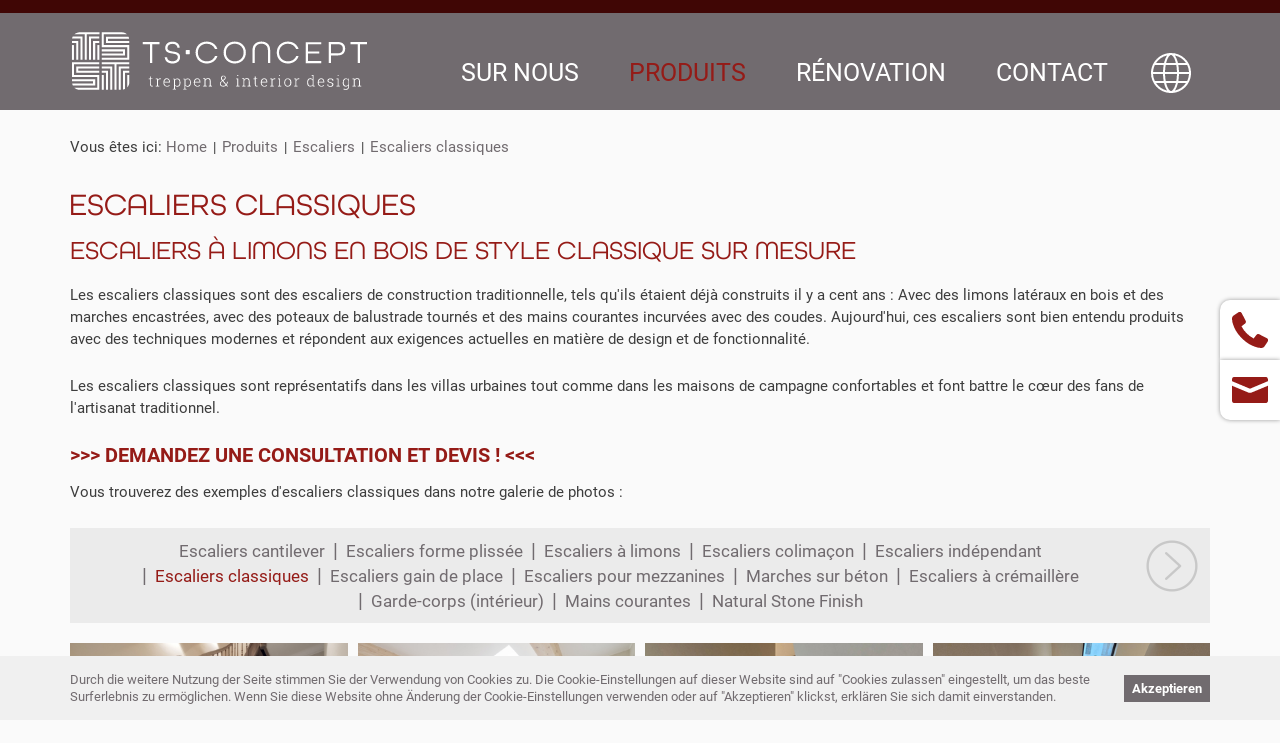

--- FILE ---
content_type: text/html; charset=UTF-8
request_url: https://www.ts-concept.lu/fr/klassische-treppen
body_size: 4832
content:
<!DOCTYPE html>
<html lang="fr">
<head>
<meta charset="utf-8">
<meta http-equiv="X-UA-Compatible" content="IE=edge">
<meta http-equiv="Content-Type" content="text/html; charset=utf-8">
<meta http-equiv="Content-language" content="fr">
<meta http-equiv="imagetoolbar" content="no">
<meta name="viewport" content="width=device-width, initial-scale=1">
<meta name="description" content="Escaliers classiques pour les nouveaux bâtiments et la rénovation par TS CONCEPT Luxembourg">
<meta name="keywords" content="escaliers, bois, classiques, individuelle, sur mesure, nouvelles constructions, rénovation, menuiserie, Tino, Schreier, TS CONCEPT, Luxembourg">
<meta name="author" content="luxCMS">
<meta name="robots" content="index,follow">
<meta name="googlebot" content="index,follow,snippet,archive">
<meta name="format-detection" content="telephone=no">
<noscript><meta http-equiv="refresh" content="0; URL=/_turn-on-js_" /></noscript>


<title>ESCALIERS À LIMONS EN BOIS DE STYLE CLASSIQUE SUR MESURE - Escaliers classiques - escaliers et design d'intérieur pour votre maison</title>

<link rel="icon" href="/data/files/images/favicon.ico">
</head>
<body class="pageid__klassische-treppen" style="background:#fafafa">
  <div class="loader" id="loader" style="text-align:center;margin-top:15%"><img src="/data/files/images/layout\icos\preloader.svg" width="128" height="128"></div>
  <div class="wrap" id="wrap" style="display:none">
    <header id="header"><div class="navbar-parent">
    <nav class="navbar navbar-default navbar-fixed-top">
        <div class="container">
            <div class="row">
              <div class="col-sm-12">
                <a class="navbar-brand" href="/fr/home" title="TS CONCEPT escaliers & design d'intérieur"><img src="/data/files/images/logo.svg" alt="escaliers et design d'intérieur pour votre maison"></a>

                <div class="langs navbar-collapse">
<ul id="langs-main" class="nav navbar-nav id-navbar-main"><li><a href="#nogo" class="dropdown-toggle nolink" aria-expanded="false"><span>&nbsp;</span></a><ul class="dropdown-menu lvl-1"><div><div>
<li ><a href="/klassische-treppen" title="deutsch" >de</a></li>
<li  class="active" ><a href="/fr/escaliers-classiques" title="français" >fr</a></li>
<li ><a href="/en/classic-staircases" title="english" >en</a></li>
<div><div></ul>
</li></ul></div>

                <button type="button" class="navbar-toggle collapsed" data-toggle="collapse" data-target="#navbar" aria-expanded="false" aria-controls="navbar">
<span class="helper">MENU</span>
<span class="icon-bar"></span>
<span class="icon-bar"></span>
<span class="icon-bar"></span>
</button>

                <div class="clearfix visible-xs"></div>
                <div id="navbar" class="collapse navbar-collapse">
                                    <ul id="navbar-main" class="nav navbar-nav id-navbar-main"><li><a href="/fr/sur-nous" title="Sur nous" >Sur nous</a></li><li><a href="/fr/klassische-treppen#nogo" class=" dropdown-toggle nolink" title="Produits" aria-expanded="false" >Produits</a><ul class="dropdown-menu lvl-1"><div><div><li><a href="/fr/escaliers-cantilever" class=" dropdown-toggle" title="Escaliers" aria-expanded="false" >Escaliers</a><ul class="dropdown-menu lvl-2"><li><a href="/fr/escaliers-cantilever" title="Escaliers cantilever" >Escaliers cantilever</a></li><li><a href="/fr/escaliers-forme-plissee" title="Escaliers forme plissée" >Escaliers forme plissée</a></li><li><a href="/fr/wangentreppen" title="Escaliers à limons" >Escaliers à limons</a></li><li><a href="/fr/escaliers-en-colimacon-escaliers-spirales" title="Escaliers colimaçon" >Escaliers colimaçon</a></li><li><a href="/fr/escaliers-suspendus" title="Escaliers indépendant" >Escaliers indépendant</a></li><li class="active"><a href="/fr/escaliers-classiques" title="Escaliers classiques" >Escaliers classiques</a></li><li><a href="/fr/escaliers-gain-de-place" title="Escaliers gain de place" >Escaliers gain de place</a></li><li><a href="/fr/escaliers-pour-galeries" title="Escaliers pour mezzanines" >Escaliers pour mezzanines</a></li><li><a href="/fr/treppen-auf-beton" title="Marches sur béton" >Marches sur béton</a></li><li><a href="/fr/escaliers-a-cremaillere" title="Escaliers à crémaillère" >Escaliers à crémaillère</a></li><li><a href="/fr/gelander" title="Garde-corps" >Garde-corps (intérieur)</a></li><li><a href="/fr/mains-courantes" title="MAINS COURANTES" >Mains courantes</a></li><li><a href="/natural-stone-finish" title="Natural Stone Finish" >Natural Stone Finish</a></li></ul></li><li><a href="/fr/design-d-interieur" title="Design d&#039;intérieur" >Placards</a></li><li><a href="/fr/schiebeturen" title="Portes coulissantes" >Portes coulissantes</a></li></div></div></ul></li><li><a href="/fr/renovation-escaliers" title="Rénovation" >Rénovation</a></li><li><a href="/fr/klassische-treppen#nogo" class=" dropdown-toggle nolink" title="Contact" aria-expanded="false" >Contact</a><ul class="dropdown-menu lvl-1"><div><div><li><a href="/fr/acces-et-heures-d-ouverture" title="Itinéraire" >Itinéraire</a></li><li><a href="/fr/demande" title="Demande" >Demande</a></li><li><a href="/fr/showroom" >Showroom</a></li><li class=" last"><a href="/jobs" title="JOBS" >JOBS</a></li></div></div></ul></li></ul>
                </div><!--/.nav-collapse -->
              </div>
            </div>
            <div class="clearfix"></div>
        </div><!--/.container -->
    </nav>
</div>
</header>
    <div id="page-graphic-header" class="page-graphic-header"></div>
	<div class="action-box">
<a href="tel:+3522707741" title="Tel +352 270 774-1">
<img decoding="async" src="/data/files/images/layout/icos/phone.svg" alt="">
</a>
<a href="/demande" title="Contact">
<img decoding="async" src="/data/files/images/layout/icos/envelope.svg" alt="">
</a>
</div>
    <div class="content">
        <div class="container">
            
            <div class="page-content" id="page-content">
    	        <div class="row">
	              
                  <div class="breadcrumbs hidden-xxs">Vous êtes ici:
  
    
    <a href="/fr/" title="Homepage" class="home">Home</a>
  
    <span class="separator">|</span>
    <a href="#nogo" onclick="$('#navbar-main > li.active > a').click()" title="Produits">Produits</a>
  
    <span class="separator">|</span>
    <a href="/escaliers-cantilever" title="Escaliers">Escaliers</a>
  
  <span class="separator">|</span>
    
      <a href="/fr/klassische-treppen" title="Escaliers classiques">Escaliers classiques</a>
    
  
</div>

                  <div class="col-sm-12">
<div class="page-title-area">
<div class="page-title-container"><div class="page-title"><h1>Escaliers classiques</h1></div></div>
<div class="page-subtitle-container"><div class="page-subtitle"><h2>ESCALIERS À LIMONS EN BOIS DE STYLE CLASSIQUE SUR MESURE</h2></div></div>
</div>
</div>

    	          
    	          <div class="page-col page-col1 col-sm-12 ">
    	            
    	            <div class="block-content"><p>Les escaliers classiques sont des escaliers de construction traditionnelle, tels qu'ils étaient déjà construits il y a cent ans : Avec des limons latéraux en bois et des marches encastrées, avec des poteaux de balustrade tournés et des mains courantes incurvées avec des coudes. Aujourd'hui, ces escaliers sont bien entendu produits avec des techniques modernes et répondent aux exigences actuelles en matière de design et de fonctionnalité.</p>

<p>Les escaliers classiques sont représentatifs dans les villas urbaines tout comme dans les maisons de campagne confortables et font battre le cœur des fans de l'artisanat traditionnel.&nbsp;</p>

<h4><span class="red"><strong><a href="https://www.ts-concept.lu/fr/demande" target="_blank">>>> DEMANDEZ UNE CONSULTATION ET&nbsp;DEVIS&nbsp;! <<<</a></strong></span></h4>

</div>
                    
                    
                    
                    
    	            
    	          </div>
                  
				  
  	              
  	              
  	              
    	          <div class="page-col page-col3 col-sm-12">
    	            
                    <div id="gallery-to-page"></div>
                    <div id="gallery-to-news"></div>
    	            <div class="block-content">

<p>ESCALIERS – Escaliers classiques de TS CONCEPT Luxembourg, réalisés avec ♥ par Tino Schreier.&nbsp;<br />
<br />
<span>Nous proposons une large gamme d'escaliers pour les nouvelles constructions et les rénovations partout au Luxembourg :&nbsp;Beaufort, Bech, Beggen, Beidweiler, Belair, Belval, Berbourg, Bereldange, Bertrange, Bettembourg, Betzdorf, Bissen, Biwer, Bonneweg, Bous, Brameschhaff, Bridel, Canach, Capellen, Cents, Cessange, Christnach, Colmar-Berg, Consdorf, Contern, Dalheim, Diekirch, Differdange, Dommeldange, Dudelange, Echternach, Ernster, Esch-sur-Alzette, Ettelbruck, Findel, Fischbach, Flaxweiler, Frisange, Gasperich, Gonderange, Greiveldange, Grevenmacher, Heffingen, Hesperange, Hollerich, Hostert, Howald, Itzig, Junglinster, Kayl, Kehlen, Kirchberg, Kockelscheuer, Kopstal, Larochette, Leudelange, Limpertsberg, Lorentzweiler, Luxembourg, Mamer, Manternach, Mensdorf, Merl, Mersch, Mertert, Minett, Mompach, Mondercange, Mondorf, Mosel, Moutfort, Mullerthal, Munsbach, Niederanven, Noertzange, Nommern, Oberanven, Oetrange, Olingen, Reckange, Remich, Roeser, Rollingergrund, Roodt-sur-Syre, Rosport, Sandweiler, Sanem, Schieren, Schifflange, Schrassig, Schuttrange, Senningen, Senningerberg, Stadtbredimus, Steinsel, Strassen, Vianden, Vichten, Waldbillig, Walferdange, Wasserbillig, Wecker, Weimerskirch, Wiltz, Wintrange, Wormeldange, etc. ...&nbsp;</span><br />
<br />
<a href="https://www.ts-concept.lu/fr/faltwerktreppen" target="_self">escaliers en bois</a>,&nbsp;<a href="https://www.ts-concept.lu/fr/wangentreppen" target="_self">escaliers en verre</a>,&nbsp;<a href="https://www.ts-concept.lu/fr/wangentreppen" target="_self">escaliers metallique</a>,&nbsp;<a href="https://www.ts-concept.lu/fr/wangentreppen" target="_self">escaliers en acier</a>,<a href="https://www.ts-concept.lu/fr/wangentreppen">&nbsp;</a><a href="https://www.ost-concept.lu/fr/wangentreppen" target="_self">escaliers à limons</a>,&nbsp;<a href="https://www.ts-concept.lu/fr/raumspartreppen" target="_self">escaliers gain de place</a>,&nbsp;<a href="https://www.ts-concept.lu/fr/galerietreppen" target="_self">escaliers galerie</a>,&nbsp;<a href="https://www.ts-concept.lu/fr/faltwerktreppen" target="_self">escaliers forme plissée</a>,&nbsp;<a href="https://www.ts-concept.lu/fr/kragarmtreppen" target="_self">escaliers cantilever</a>,&nbsp;<a href="https://www.ts-concept.lu/fr/kragarmtreppen" target="_self">escaliers flottant</a>,&nbsp;<a href="https://www.ts-concept.lu/fr/kragarmtreppen" target="_self">escaliers suspendus</a>,&nbsp;<a href="https://www.ts-concept.lu/fr/freitragende-treppen" target="_self">escaliers indépendant</a>,&nbsp;<a href="https://www.ts-concept.lu/fr/spindeltreppen" target="_self">escaliers hélicoïdal</a>,&nbsp;<a href="https://www.ts-concept.lu/fr/spindeltreppen" target="_self">escaliers en colimaçon</a>,&nbsp;<a href="https://www.ts-concept.lu/fr/holmtreppen" target="_self">escaliers à crémaillère</a>,&nbsp;<a href="https://www.ts-concept.lu/fr/treppen-auf-beton" target="_self">marches sur béton</a>,&nbsp;<a href="https://www.ts-concept.lu/fr/faltwerktreppen" target="_self">escaliers intérieurs</a>,&nbsp;<a href="https://www.ts-concept.lu/fr/gelander" target="_self">garde-corps</a>,&nbsp;<a href="https://www.ts-concept.lu/fr/gelander" target="_self">garde-corps en verre</a>,&nbsp;<a href="https://www.ts-concept.lu/fr/gelander" target="_self">garde-corps metalliques</a>,&nbsp;<a href="https://www.ts-concept.lu/fr/natural-stone-finish" target="_self">natural stone finish</a>&nbsp;</p>
</div>
    	            
    	          </div>
  	              
  	              <div class="clearfix"></div>
    	        </div><!-- /.row -->
            </div><!-- /.page-content -->
            
        </div><!-- /.container -->
    </div><!-- /.content -->

    

    <footer>
      <div class="container">
        <div class="footer-in row">
          
          <div class="col-sm-3 footer-col"><ul>
<li>
<h4>
<strong>
<a href="/uber-uns" title="Sur nous">Sur nous</a>
</strong>
</h4>
</li>
<li>
<h4>
<strong>
<a href="/#nogo" title="Produits">Produits</a>
</strong>
</h4>
</li>
<li>
<h5>
<strong>
<a href="/kragarmtreppen" title="Escaliers">Escaliers</a>
</strong>
</h5>
</li>
<li>
<h6>
<a href="/kragarmtreppen" title="Escaliers cantilever">Escaliers cantilever</a>
</h6>
</li>
<li>
<h6>
<a href="/faltwerktreppen" title="Escaliers forme plissée">Escaliers forme plissée</a>
</h6>
</li>
<li>
<h6>
<a href="/wangentreppen" title="Escaliers à limons">Escaliers à limons</a>
</h6>
</li>
<li>
<h6>
<a href="/spindeltreppen" title="Escaliers colimaçon">Escaliers colimaçon</a>
</h6>
</li>
<li>
<h6>
<a href="/freitragende-treppen" title="Escaliers indépendant">Escaliers indépendant</a>
</h6>
</li>
<li>
<h6>
<a href="/klassische-treppen" title="Escaliers classiques">Escaliers classiques</a>
</h6>
</li>
</ul></div><div class="col-sm-3 footer-col"><ul>
<li>
<h6>
<a href="/raumspartreppen" title="Escaliers gain de place">Escaliers gain de place</a>
</h6>
</li>
<li>
<h6>
<a href="/galerietreppen" title="Escaliers pour mezzanines">Escaliers pour mezzanines</a>
</h6>
</li>
<li>
<h6>
<a href="/treppen-auf-beton" title="Marches sur béton">Marches sur béton</a>
</h6>
</li>
<li>
<h6>
<a href="/holmtreppen" title="Escaliers à crémaillère">Escaliers à crémaillère</a>
</h6>
</li>
<li>
<h6>
<a href="/gelander" title="Garde-corps">Garde-corps (intérieur)</a>
</h6>
</li>
<li>
<h6>
<a href="/handlaufe" title="MAINS COURANTES">Mains courantes</a>
</h6>
</li>
<li>
<h6>
<a href="/natural-stone-finish" title="Natural Stone Finish">Natural Stone Finish</a>
</h6>
</li>
<li>
<h5>
<a href="/interiordesign" title="Design d&#039;intérieur">Placards</a>
</h5>
</li>
<li>
<h5>
<a href="/schiebeturen" title="Portes coulissantes">Portes coulissantes</a>
</h5>
</li>
</ul></div><div class="col-sm-3 footer-col"><ul>
<li>
<h4>
<strong>
<a href="/renovation" title="Rénovation">Rénovation</a>
</strong>
</h4>
</li>
<li>
<h4>
<strong>
<a href="/#nogo" title="Contact">Contact</a>
</strong>
</h4>
</li>
<li>
<h5>
<a href="/kontakt-anfahrt" title="Itinéraire">Itinéraire</a>
</h5>
</li>
<li>
<h5>
<a href="/kontakt-anfrage" title="Demande">Demande</a>
</h5>
</li>
<li>
<h5>
<a href="/showroom" title="">Showroom</a>
</h5>
</li>
<li>
<h5>
<a href="/jobs" title="JOBS">JOBS</a>
</h5>
</li>
<li>
<h4>
<strong>
<a href="/recht-datenschutz" title="Droit | Protection des données">Droit | Protection des données</a>
</strong>
</h4>
</li>
<li>
<h4>
<strong>
<a href="/impressum" title="Mentions légales">Mentions légales</a>
</strong>
</h4>
</li>
</ul><div class="footer-col-add"></div></div>

          <div class="col-sm-3 last">
            <div id="footer_last_top"><ul>
	<li><a href="https://www.facebook.com/tsconceptlux" target="_blank"><img src="/data/files/images/layout/social/fb.svg" /></a></li>
	<li><a href="https://www.youtube.com/user/OSTConcept" target="_blank"><img src="/data/files/images/layout/social/yt.svg" /></a></li>
	<li><a href="https://www.instagram.com/ts_concept_lux/" target="_blank"><img src="/data/files/images/layout/social/ig.svg" /></a></li>
	<li><a href="https://www.houzz.de/pro/tsconcept/ts-concept" target="_blank"><img src="/data/files/images/layout/social/houzz.svg" /></a></li>
</ul>
</div>
            <div id="footer_last_bottom"><p><strong>TS Concept S.à r.l.</strong><br />
4, op Huefdréisch<br />
L – 6871 WECKER<br />
TEL:&nbsp;(+352) 270 774-1<br />
EMAIL:&nbsp;<a href="&#109;&#97;&#105;&#108;&#116;&#111:info&#64;ts-concept.lu">info&#64;<!---->ts-concept.lu</a></p>
</div>
          </div>
          <div class="clearfix"></div>
          
        </div>
      </div><!-- /.container -->
    </footer>
    <div class="hidden" id="CPtxt"><p>Durch die weitere Nutzung der Seite stimmen Sie der Verwendung von Cookies zu. Die Cookie-Einstellungen auf dieser Website sind auf "Cookies zulassen" eingestellt, um das beste Surferlebnis zu ermöglichen. Wenn Sie diese Website ohne Änderung der Cookie-Einstellungen verwenden oder auf "Akzeptieren" klickst, erklären Sie sich damit einverstanden.</p>
</div>
    <div class="hidden" id="CPbtn"><p>Akzeptieren</p>
</div>
  </div>
  <script type="text/javascript">function downloadJSAtOnload(){
  var s=document.createElement("link");s.href="/data/stylesheets/_.css";s.rel="stylesheet";s.media="screen,projection,tv";document.head.appendChild(s);
  var j=document.createElement("script");j.src="/data/javascripts/_.js";document.body.appendChild(j);
  var p=document.createElement("link");p.href="/data/stylesheets/print.css";p.rel="stylesheet";p.media="print";document.head.appendChild(p); }
if(window.addEventListener)window.addEventListener("load",downloadJSAtOnload(),false);else if(window.attachEvent)window.attachEvent("onload",downloadJSAtOnload());else window.onload=downloadJSAtOnload();
</script>
<!--[if lt IE 9]>
<script src="/data/javascripts/html5shiv.min.js"></script>
<script src="/data/javascripts/respond.min.js"></script>
<![endif]-->

  

<div id="web-url"  style="display:none">//www.ts-concept.lu/</div>
<div id="web-page" style="display:none">klassische-treppen</div>
<div id="web-lang" style="display:none">fr</div>
<div id="web-navbarheight" style="display:none">0</div>
</body>
</html>


--- FILE ---
content_type: text/html; charset=UTF-8
request_url: https://www.ts-concept.lu/_xhr-page-graphic-header_?requestpage=klassische-treppen&requestlang=fr
body_size: -241
content:
XHR-OK


--- FILE ---
content_type: text/html; charset=UTF-8
request_url: https://www.ts-concept.lu/_xhr-gallery-to-page_?requestpage=klassische-treppen&requestlang=fr
body_size: 680
content:
XHR-OK
<div class="gallery-desc">
  
  <p>Vous trouverez des exemples d'escaliers classiques dans notre galerie de photos :</p>
</div>



<div class="gallery-to-page popup-gallery">
  
  
  <div class="gallery-col col-xxs-12 col-xs-6 col-sm-3">
    
    
      <div class="thumbnail">
        
        <a href="/data/files/images/photogalleries/klassische-treppen/detail/Treppen-Klassische-Treppen-001.jpg" title="Escaliers classiques - Escalier classique en chêne massif avec garde-corps tourné">
          <img class="img-responsive photo_right" src="/data/files/images/photogalleries/klassische-treppen/preview/Treppen-Klassische-Treppen-001.jpg" alt="Escalier classique en chêne massif avec garde-corps tourné">
          
        </a>
      </div>
    
      <div class="thumbnail">
        
        <a href="/data/files/images/photogalleries/klassische-treppen/detail/Treppen-Klassische-Treppen-002.jpg" title="Escaliers classiques - Escalier classique en chêne massif avec garde-corps tourné et revêtement descente de cave">
          <img class="img-responsive photo_right" src="/data/files/images/photogalleries/klassische-treppen/preview/Treppen-Klassische-Treppen-002.jpg" alt="Escalier classique en chêne massif avec garde-corps tourné et revêtement descente de cave">
          
        </a>
      </div>
    
      <div class="thumbnail">
        
        <a href="/data/files/images/photogalleries/klassische-treppen/detail/Treppen-Klassische-Treppen-004.jpg" title="Escaliers classiques - Escalier classique en chêne massif avec garde-corps tourné">
          <img class="img-responsive photo_right" src="/data/files/images/photogalleries/klassische-treppen/preview/Treppen-Klassische-Treppen-004.jpg" alt="Escalier classique en chêne massif avec garde-corps tourné">
          
        </a>
      </div>
    
      <div class="thumbnail">
        
        <a href="/data/files/images/photogalleries/klassische-treppen/detail/Treppen-Klassische-Treppen-007.jpg" title="Escaliers classiques - Escalier classique en chêne massif avec garde-corps tourné">
          <img class="img-responsive photo_right" src="/data/files/images/photogalleries/klassische-treppen/preview/Treppen-Klassische-Treppen-007.jpg" alt="Escalier classique en chêne massif avec garde-corps tourné">
          
        </a>
      </div>
    
      <div class="thumbnail">
        
        <a href="/data/files/images/photogalleries/klassische-treppen/detail/Treppen-Klassische-Treppen-003.jpg" title="Escaliers classiques - Escalier classique en chêne massif avec garde-corps tourné">
          <img class="img-responsive photo_right" src="/data/files/images/photogalleries/klassische-treppen/preview/Treppen-Klassische-Treppen-003.jpg" alt="Escalier classique en chêne massif avec garde-corps tourné">
          
        </a>
      </div>
    
    
   </div>
   
  
  
  <div class="gallery-col col-xxs-12 col-xs-6 col-sm-3">
    
    
      <div class="thumbnail">
        
        <a href="/data/files/images/photogalleries/klassische-treppen/detail/Treppen-Klassische-Treppen-005.jpg" title="Escaliers classiques - &gt;    Balustrade classique en chêne massif    avec poteaux et barreaux tournés">
          <img class="img-responsive photo_right" src="/data/files/images/photogalleries/klassische-treppen/preview/Treppen-Klassische-Treppen-005.jpg" alt="&gt;    Balustrade classique en chêne massif    avec poteaux et barreaux tournés">
          
        </a>
      </div>
    
      <div class="thumbnail">
        
        <a href="/data/files/images/photogalleries/klassische-treppen/detail/Treppen-Klassische-Treppen-006.jpg" title="Escaliers classiques - Escalier classique en chêne massif avec garde-corps tourné">
          <img class="img-responsive photo_right" src="/data/files/images/photogalleries/klassische-treppen/preview/Treppen-Klassische-Treppen-006.jpg" alt="Escalier classique en chêne massif avec garde-corps tourné">
          
        </a>
      </div>
    
      <div class="thumbnail">
        
        <a href="/data/files/images/photogalleries/klassische-treppen/detail/Treppen-Klassische-Treppen-010.jpg" title="Escaliers classiques - Escalier classique avec marches à revêtement et garde-corps en fer forgé avec poteaux tournés">
          <img class="img-responsive photo_right" src="/data/files/images/photogalleries/klassische-treppen/preview/Treppen-Klassische-Treppen-010.jpg" alt="Escalier classique avec marches à revêtement et garde-corps en fer forgé avec poteaux tournés">
          
        </a>
      </div>
    
      <div class="thumbnail">
        
        <a href="/data/files/images/photogalleries/klassische-treppen/detail/Treppen-Klassische-Treppen-009.jpg" title="Escaliers classiques - Escalier classique avec marches à revêtement et garde-corps en fer forgé avec poteaux tournés">
          <img class="img-responsive photo_right" src="/data/files/images/photogalleries/klassische-treppen/preview/Treppen-Klassische-Treppen-009.jpg" alt="Escalier classique avec marches à revêtement et garde-corps en fer forgé avec poteaux tournés">
          
        </a>
      </div>
    
      <div class="thumbnail">
        
        <a href="/data/files/images/photogalleries/klassische-treppen/detail/Treppen-Klassische-Treppen-013.jpg" title="Escaliers classiques - Escalier classique avec marches à revêtement et garde-corps en fer forgé avec poteaux tournés">
          <img class="img-responsive photo_right" src="/data/files/images/photogalleries/klassische-treppen/preview/Treppen-Klassische-Treppen-013.jpg" alt="Escalier classique avec marches à revêtement et garde-corps en fer forgé avec poteaux tournés">
          
        </a>
      </div>
    
    
   </div>
   <div class="visible-xxs hidden clearfix"></div>
  
  
  <div class="gallery-col col-xxs-12 col-xs-6 col-sm-3">
    
    
      <div class="thumbnail">
        
        <a href="/data/files/images/photogalleries/klassische-treppen/detail/Treppen-Klassische-Treppen-012.jpg" title="Escaliers classiques - Escalier classique avec marches à revêtement et garde-corps en fer forgé avec poteaux tournés">
          <img class="img-responsive photo_right" src="/data/files/images/photogalleries/klassische-treppen/preview/Treppen-Klassische-Treppen-012.jpg" alt="Escalier classique avec marches à revêtement et garde-corps en fer forgé avec poteaux tournés">
          
        </a>
      </div>
    
      <div class="thumbnail">
        
        <a href="/data/files/images/photogalleries/klassische-treppen/detail/Treppen-Klassische-Treppen-011.jpg" title="Escaliers classiques - Escalier classique avec marches à revêtement et garde-corps en fer forgé avec poteaux tournés">
          <img class="img-responsive photo_right" src="/data/files/images/photogalleries/klassische-treppen/preview/Treppen-Klassische-Treppen-011.jpg" alt="Escalier classique avec marches à revêtement et garde-corps en fer forgé avec poteaux tournés">
          
        </a>
      </div>
    
      <div class="thumbnail">
        
        <a href="/data/files/images/photogalleries/klassische-treppen/detail/Treppen-Klassische-Treppen-008.jpg" title="Escaliers classiques - Escalier classique avec marches à revêtement et garde-corps en fer forgé avec poteaux tournés">
          <img class="img-responsive photo_right" src="/data/files/images/photogalleries/klassische-treppen/preview/Treppen-Klassische-Treppen-008.jpg" alt="Escalier classique avec marches à revêtement et garde-corps en fer forgé avec poteaux tournés">
          
        </a>
      </div>
    
      <div class="thumbnail">
        
        <a href="/data/files/images/photogalleries/klassische-treppen/detail/Treppen-Klassische-Treppen-018.jpg" title="Escaliers classiques - Escalier classique avec marches à revêtement et garde-corps en fer forgé avec poteaux tournés">
          <img class="img-responsive photo_right" src="/data/files/images/photogalleries/klassische-treppen/preview/Treppen-Klassische-Treppen-018.jpg" alt="Escalier classique avec marches à revêtement et garde-corps en fer forgé avec poteaux tournés">
          
        </a>
      </div>
    
    
   </div>
   
  
  
  <div class="gallery-col col-xxs-12 col-xs-6 col-sm-3">
    
    
      <div class="thumbnail">
        
        <a href="/data/files/images/photogalleries/klassische-treppen/detail/Treppen-Klassische-Treppen-017.jpg" title="Escaliers classiques - Escalier classique avec marches à revêtement et garde-corps en fer forgé avec poteaux tournés">
          <img class="img-responsive photo_right" src="/data/files/images/photogalleries/klassische-treppen/preview/Treppen-Klassische-Treppen-017.jpg" alt="Escalier classique avec marches à revêtement et garde-corps en fer forgé avec poteaux tournés">
          
        </a>
      </div>
    
      <div class="thumbnail">
        
        <a href="/data/files/images/photogalleries/klassische-treppen/detail/Treppen-Klassische-Treppen-016.jpg" title="Escaliers classiques - Escalier classique avec marches à revêtement et garde-corps en fer forgé avec poteaux tournés">
          <img class="img-responsive photo_right" src="/data/files/images/photogalleries/klassische-treppen/preview/Treppen-Klassische-Treppen-016.jpg" alt="Escalier classique avec marches à revêtement et garde-corps en fer forgé avec poteaux tournés">
          
        </a>
      </div>
    
      <div class="thumbnail">
        
        <a href="/data/files/images/photogalleries/klassische-treppen/detail/Treppen-Klassische-Treppen-019.jpg" title="Escaliers classiques - Escalier classique avec marches à revêtement et garde-corps en fer forgé avec poteaux tournés">
          <img class="img-responsive photo_right" src="/data/files/images/photogalleries/klassische-treppen/preview/Treppen-Klassische-Treppen-019.jpg" alt="Escalier classique avec marches à revêtement et garde-corps en fer forgé avec poteaux tournés">
          
        </a>
      </div>
    
    
   </div>
   
  
  <div class="clearfix"></div>
</div>
<script type="text/javascript">

$("footer").after('<img src="/data/files/images/layout/icos/slider-arr-up.png" class="scrollTopIco" onclick="window.scrollTo(0,0)"><div class="clearfix"></div>');

if($("#navbar li.active>.dropdown-menu.lvl-2").length) 
	$(".gallery-to-page").before(
		'<div class="gallery-navi open"><span onclick="$(this).parent(\'.gallery-navi\').toggleClass(\'open\')"></span><ul>'
		+ $("#navbar li.active>ul.dropdown-menu.lvl-2").html()
		+ '</ul></div><div class="clearfix"></div>');
</script>




--- FILE ---
content_type: text/html; charset=UTF-8
request_url: https://www.ts-concept.lu/_xhr-gallery-to-news_?requestnews=&requestlang=fr
body_size: -240
content:
XHR-OK



--- FILE ---
content_type: image/svg+xml
request_url: https://www.ts-concept.lu/data/files/images/logo.svg
body_size: 11921
content:
<?xml version="1.0" encoding="utf-8"?>
<!-- Generator: Adobe Illustrator 22.1.0, SVG Export Plug-In . SVG Version: 6.00 Build 0)  -->
<svg version="1.1" id="Ebene_1" xmlns="http://www.w3.org/2000/svg" xmlns:xlink="http://www.w3.org/1999/xlink" x="0px" y="0px"
	 viewBox="0 0 342.7 74.7" style="enable-background:new 0 0 342.7 74.7;" xml:space="preserve">
<style type="text/css">
	.st0{fill:#FFFFFF;}
</style>
<path class="st0" d="M323.7,67.2h3.8v-0.8l-1.4-0.1v-5.6c0.2-0.6,0.5-1.1,1-1.5c0.5-0.4,1-0.6,1.8-0.6c0.7,0,1.3,0.2,1.7,0.7
	c0.4,0.4,0.6,1.2,0.6,2.2v4.7l-1.4,0.1v0.8h3.8v-0.8l-1.4-0.1v-4.8c0-1.3-0.3-2.2-0.8-2.9c-0.5-0.6-1.3-0.9-2.3-0.9
	c-0.7,0-1.3,0.2-1.8,0.5c-0.5,0.3-0.9,0.7-1.2,1.3L326,58h-2.3v0.8l1.4,0.1v7.5l-1.4,0.1V67.2z M313.5,62.7c0-1.2,0.2-2.1,0.7-2.9
	c0.5-0.7,1.1-1.1,2-1.1c0.7,0,1.3,0.2,1.7,0.5c0.4,0.3,0.8,0.8,1,1.3v4.3c-0.2,0.5-0.6,0.9-1,1.2c-0.4,0.3-1,0.5-1.7,0.5
	c-0.9,0-1.6-0.3-2-1c-0.5-0.7-0.7-1.5-0.7-2.7V62.7z M312.4,62.9c0,1.4,0.3,2.5,0.9,3.3c0.6,0.8,1.5,1.2,2.6,1.2
	c0.6,0,1.2-0.1,1.7-0.4c0.5-0.3,0.9-0.6,1.2-1.1v1.2c0,0.9-0.2,1.6-0.7,2.2c-0.4,0.5-1.1,0.8-2,0.8c-0.4,0-0.9,0-1.3-0.1
	c-0.4-0.1-0.8-0.2-1.2-0.4l-0.3,0.9c0.4,0.2,0.8,0.3,1.3,0.4c0.5,0.1,1,0.2,1.4,0.2c1.1,0,2-0.3,2.7-1c0.6-0.7,1-1.6,1-2.8V58H319
	l-0.1,1.5c-0.3-0.5-0.7-0.9-1.2-1.2c-0.5-0.3-1-0.4-1.7-0.4c-1.1,0-2,0.4-2.6,1.3c-0.6,0.9-0.9,2.1-0.9,3.5V62.9z M307.6,53.9h-1
	v1.4h1V53.9z M305.2,67.2h3.8v-0.8l-1.4-0.1V58h-2.4v0.8l1.4,0.1v7.5l-1.4,0.1V67.2z M301.4,59c-0.4-0.4-0.8-0.6-1.4-0.8
	c-0.6-0.2-1.2-0.3-1.9-0.3c-1,0-1.8,0.2-2.4,0.7c-0.6,0.5-0.9,1.1-0.9,1.8c0,0.7,0.3,1.3,0.8,1.7c0.5,0.4,1.3,0.7,2.4,1
	c0.9,0.2,1.6,0.5,1.9,0.8c0.4,0.3,0.5,0.7,0.5,1.1c0,0.5-0.2,0.9-0.6,1.2c-0.4,0.3-1,0.5-1.7,0.5c-0.5,0-0.9-0.1-1.3-0.2
	c-0.4-0.1-0.8-0.3-1-0.6l-0.1-1.3h-0.8v1.9c0.4,0.3,0.9,0.6,1.5,0.8c0.6,0.2,1.2,0.3,1.9,0.3c1,0,1.8-0.2,2.5-0.7
	c0.6-0.5,0.9-1.1,0.9-1.9c0-0.7-0.3-1.3-0.8-1.7c-0.5-0.4-1.4-0.8-2.5-1c-1-0.2-1.6-0.5-1.9-0.7c-0.3-0.3-0.5-0.6-0.5-1.1
	c0-0.4,0.2-0.8,0.6-1.1c0.4-0.3,0.9-0.5,1.7-0.5c0.5,0,1,0.1,1.3,0.2c0.4,0.1,0.7,0.4,1,0.6l0.1,1.3h0.8L301.4,59z M289.5,59.5
	c0.5,0.5,0.7,1.2,0.7,2v0.3h-5.4l0,0c0.1-0.9,0.4-1.6,0.9-2.2c0.5-0.6,1.1-0.9,1.9-0.9C288.3,58.7,289,59,289.5,59.5 M289.6,67.1
	c0.5-0.2,1-0.5,1.3-0.9l-0.4-0.7c-0.3,0.3-0.7,0.6-1.2,0.8c-0.4,0.2-1,0.3-1.6,0.3c-0.9,0-1.6-0.4-2.2-1.1c-0.6-0.7-0.8-1.6-0.8-2.6
	v-0.2h6.5v-0.9c0-1.2-0.3-2.1-1-2.9c-0.6-0.7-1.5-1.1-2.7-1.1c-1.1,0-2,0.4-2.7,1.3c-0.8,0.9-1.1,2-1.1,3.3v0.5
	c0,1.3,0.4,2.4,1.1,3.2c0.8,0.8,1.7,1.3,2.9,1.3C288.4,67.4,289,67.3,289.6,67.1 M272.5,62.7c0-1.2,0.2-2.1,0.7-2.9
	c0.5-0.7,1.1-1.1,2-1.1c0.7,0,1.2,0.2,1.7,0.5c0.4,0.3,0.8,0.8,1,1.3v4.4c-0.2,0.5-0.6,0.9-1,1.2c-0.4,0.3-1,0.4-1.6,0.4
	c-0.9,0-1.6-0.3-2-1c-0.4-0.7-0.7-1.5-0.7-2.7V62.7z M278,67.2h2.3v-0.8l-1.4-0.1V53.9h-1h-1.4v0.8l1.4,0.1v4.6
	c-0.3-0.5-0.7-0.9-1.2-1.2c-0.5-0.3-1-0.4-1.7-0.4c-1.1,0-2,0.4-2.6,1.3c-0.6,0.9-0.9,2.1-0.9,3.5v0.2c0,1.4,0.3,2.5,0.9,3.3
	c0.6,0.8,1.5,1.2,2.6,1.2c0.7,0,1.2-0.1,1.7-0.4c0.5-0.3,0.9-0.6,1.2-1.1L278,67.2z M258.1,58h-1.4v0.8l1.4,0.1v7.5l-1.4,0.1v0.8
	h3.8v-0.8l-1.4-0.1v-5.5c0.2-0.6,0.5-1.1,0.9-1.5c0.4-0.4,0.9-0.5,1.6-0.5l0.8,0l0.1-1c-0.1,0-0.2,0-0.3-0.1c-0.1,0-0.2,0-0.4,0
	c-0.6,0-1.2,0.2-1.6,0.5c-0.5,0.3-0.8,0.8-1.1,1.3v-0.1L259,58H258.1z M246.2,62.5c0-1.1,0.3-1.9,0.8-2.7c0.5-0.7,1.3-1.1,2.2-1.1
	c1,0,1.7,0.4,2.2,1.1c0.5,0.7,0.8,1.6,0.8,2.7v0.3c0,1.1-0.3,2-0.8,2.7c-0.5,0.7-1.3,1.1-2.2,1.1c-1,0-1.7-0.4-2.3-1.1
	c-0.5-0.7-0.8-1.6-0.8-2.7V62.5z M245.2,62.8c0,1.4,0.4,2.5,1.1,3.3c0.7,0.9,1.7,1.3,3,1.3c1.2,0,2.2-0.4,3-1.3
	c0.7-0.9,1.1-2,1.1-3.3v-0.3c0-1.4-0.4-2.5-1.1-3.3c-0.7-0.9-1.7-1.3-3-1.3c-1.2,0-2.2,0.4-3,1.3c-0.7,0.9-1.1,2-1.1,3.3V62.8z
	 M240.3,53.9h-1v1.4h1V53.9z M237.9,67.2h3.8v-0.8l-1.4-0.1V58h-2.4v0.8l1.4,0.1v7.5l-1.4,0.1V67.2z M230.6,58h-1.4v0.8l1.4,0.1v7.5
	l-1.4,0.1v0.8h3.8v-0.8l-1.4-0.1v-5.5c0.2-0.6,0.5-1.1,0.9-1.5c0.4-0.4,0.9-0.5,1.6-0.5l0.8,0l0.1-1c-0.1,0-0.2,0-0.3-0.1
	c-0.1,0-0.2,0-0.4,0c-0.6,0-1.2,0.2-1.6,0.5c-0.5,0.3-0.8,0.8-1.1,1.3v-0.1l-0.1-1.5H230.6z M224,59.5c0.5,0.5,0.7,1.2,0.7,2v0.3
	h-5.4l0,0c0.1-0.9,0.4-1.6,0.9-2.2c0.5-0.6,1.1-0.9,1.9-0.9C222.8,58.7,223.5,59,224,59.5 M224.1,67.1c0.5-0.2,1-0.5,1.3-0.9
	l-0.4-0.7c-0.3,0.3-0.7,0.6-1.2,0.8c-0.4,0.2-1,0.3-1.6,0.3c-0.9,0-1.6-0.4-2.2-1.1c-0.6-0.7-0.8-1.6-0.8-2.6v-0.2h6.5v-0.9
	c0-1.2-0.3-2.1-1-2.9c-0.6-0.7-1.5-1.1-2.7-1.1c-1.1,0-2,0.4-2.7,1.3c-0.8,0.9-1.1,2-1.1,3.3v0.5c0,1.3,0.4,2.4,1.1,3.2
	c0.8,0.8,1.7,1.3,2.9,1.3C222.9,67.4,223.5,67.3,224.1,67.1 M211.4,55.7V58h-1.6v0.8h1.6v6c0,0.9,0.2,1.5,0.5,1.9
	c0.4,0.4,0.9,0.6,1.5,0.6c0.2,0,0.5,0,0.7-0.1c0.2,0,0.5-0.1,0.6-0.2l-0.2-0.8c-0.2,0-0.4,0.1-0.5,0.1c-0.2,0-0.3,0-0.5,0
	c-0.4,0-0.7-0.1-0.9-0.4c-0.2-0.3-0.3-0.7-0.3-1.3v-6h2V58h-2v-2.4H211.4z M196.9,67.2h3.8v-0.8l-1.4-0.1v-5.6
	c0.2-0.6,0.5-1.1,1-1.5c0.5-0.4,1-0.6,1.8-0.6c0.7,0,1.3,0.2,1.7,0.7c0.4,0.4,0.6,1.2,0.6,2.2v4.7l-1.4,0.1v0.8h3.8v-0.8l-1.4-0.1
	v-4.8c0-1.3-0.3-2.2-0.8-2.9c-0.5-0.6-1.3-0.9-2.3-0.9c-0.7,0-1.3,0.2-1.8,0.5c-0.5,0.3-0.9,0.7-1.2,1.3l-0.1-1.6h-2.3v0.8l1.4,0.1
	v7.5l-1.4,0.1V67.2z M192.3,53.9h-1v1.4h1V53.9z M189.9,67.2h3.8v-0.8l-1.4-0.1V58h-2.4v0.8l1.4,0.1v7.5l-1.4,0.1V67.2z M173.9,56.1
	c0.3-0.4,0.8-0.6,1.3-0.6c0.5,0,1,0.1,1.3,0.4c0.3,0.3,0.5,0.7,0.5,1.1c0,0.3-0.1,0.6-0.2,0.9c-0.1,0.3-0.4,0.5-0.7,0.8l-1.5,1.1
	c-0.4-0.4-0.6-0.9-0.8-1.3c-0.2-0.4-0.3-0.8-0.3-1.2C173.4,56.9,173.6,56.4,173.9,56.1 M172.9,65.8c-0.5-0.5-0.7-1.1-0.7-1.8
	c0-0.4,0.1-0.8,0.3-1.2c0.2-0.4,0.7-0.9,1.3-1.5l0.4-0.3c0,0,0,0,0,0.1c0,0,0,0,0.1,0.1l3.5,4.1c-0.4,0.4-0.8,0.7-1.3,0.9
	c-0.5,0.2-1,0.3-1.5,0.3C174.1,66.5,173.4,66.3,172.9,65.8 M173.6,60.6c-0.8,0.6-1.4,1.1-1.8,1.7c-0.4,0.5-0.6,1.2-0.6,1.8
	c0,1,0.3,1.8,1,2.4c0.7,0.6,1.6,0.9,2.8,0.9c0.7,0,1.3-0.1,1.9-0.4c0.6-0.2,1.1-0.6,1.6-1l1,1.2h1.2l0,0l-1.6-1.8
	c0.4-0.5,0.7-1,0.9-1.7c0.2-0.6,0.3-1.3,0.3-2h-0.9c0,0.6-0.1,1.1-0.2,1.6c-0.2,0.5-0.4,1-0.6,1.4l-3.5-4.1l1.3-1
	c0.5-0.4,0.9-0.7,1.1-1.1c0.3-0.4,0.4-0.8,0.4-1.3c0-0.7-0.2-1.3-0.7-1.7c-0.5-0.5-1.1-0.7-1.9-0.7c-0.9,0-1.6,0.2-2.1,0.7
	c-0.5,0.5-0.8,1.2-0.8,2.1c0,0.5,0.1,1,0.3,1.4c0.2,0.5,0.6,1,1,1.6L173.6,60.6z M152.2,67.2h3.8v-0.8l-1.4-0.1v-5.6
	c0.2-0.6,0.5-1.1,1-1.5c0.5-0.4,1-0.6,1.8-0.6c0.7,0,1.3,0.2,1.7,0.7c0.4,0.4,0.6,1.2,0.6,2.2v4.7l-1.4,0.1v0.8h3.8v-0.8l-1.4-0.1
	v-4.8c0-1.3-0.3-2.2-0.8-2.9s-1.3-0.9-2.3-0.9c-0.7,0-1.3,0.2-1.8,0.5c-0.5,0.3-0.9,0.7-1.2,1.3l-0.1-1.6h-2.3v0.8l1.4,0.1v7.5
	l-1.4,0.1V67.2z M147.1,59.5c0.5,0.5,0.7,1.2,0.7,2v0.3h-5.4l0,0c0.1-0.9,0.4-1.6,0.9-2.2c0.5-0.6,1.1-0.9,1.9-0.9
	C146,58.7,146.7,59,147.1,59.5 M147.2,67.1c0.5-0.2,1-0.5,1.3-0.9l-0.4-0.7c-0.3,0.3-0.7,0.6-1.2,0.8c-0.4,0.2-1,0.3-1.6,0.3
	c-0.9,0-1.6-0.4-2.2-1.1c-0.6-0.7-0.8-1.6-0.8-2.6v-0.2h6.5v-0.9c0-1.2-0.3-2.1-1-2.9c-0.6-0.7-1.5-1.1-2.7-1.1
	c-1.1,0-2,0.4-2.7,1.3c-0.8,0.9-1.1,2-1.1,3.3v0.5c0,1.3,0.4,2.4,1.1,3.2c0.8,0.8,1.7,1.3,2.9,1.3C146.1,67.4,146.7,67.3,147.2,67.1
	 M136.9,62.9c0,1.1-0.2,2-0.7,2.7c-0.5,0.7-1.1,1-2,1c-0.7,0-1.2-0.1-1.6-0.4c-0.4-0.3-0.8-0.7-1-1.2v-4.4c0.2-0.5,0.5-0.9,1-1.3
	s1-0.5,1.7-0.5c0.9,0,1.6,0.4,2,1.1c0.5,0.7,0.7,1.7,0.7,2.9V62.9z M130.5,58.9v11l-1.4,0.1v0.8h3.8V70l-1.4-0.1V66
	c0.3,0.5,0.7,0.8,1.2,1.1c0.5,0.2,1.1,0.4,1.7,0.4c1.1,0,2-0.4,2.6-1.2c0.6-0.8,0.9-1.9,0.9-3.3v-0.2c0-1.5-0.3-2.6-0.9-3.5
	c-0.6-0.9-1.5-1.3-2.6-1.3c-0.7,0-1.2,0.1-1.7,0.4c-0.5,0.3-0.9,0.7-1.2,1.2l-0.1-1.4h-2.2v0.8L130.5,58.9z M124.9,62.9
	c0,1.1-0.2,2-0.7,2.7c-0.5,0.7-1.1,1-2,1c-0.7,0-1.2-0.1-1.7-0.4c-0.4-0.3-0.8-0.7-1-1.2v-4.4c0.2-0.5,0.5-0.9,1-1.3
	c0.4-0.3,1-0.5,1.7-0.5c0.9,0,1.6,0.4,2,1.1c0.5,0.7,0.7,1.7,0.7,2.9V62.9z M118.5,58.9v11l-1.4,0.1v0.8h3.8V70l-1.4-0.1V66
	c0.3,0.5,0.7,0.8,1.2,1.1c0.5,0.2,1.1,0.4,1.7,0.4c1.1,0,2-0.4,2.6-1.2c0.6-0.8,0.9-1.9,0.9-3.3v-0.2c0-1.5-0.3-2.6-0.9-3.5
	c-0.6-0.9-1.5-1.3-2.6-1.3c-0.7,0-1.2,0.1-1.7,0.4c-0.5,0.3-0.9,0.7-1.2,1.2l-0.1-1.4h-2.2v0.8L118.5,58.9z M112.1,59.5
	c0.5,0.5,0.7,1.2,0.7,2v0.3h-5.4l0,0c0.1-0.9,0.4-1.6,0.9-2.2c0.5-0.6,1.1-0.9,1.9-0.9C111,58.7,111.6,59,112.1,59.5 M112.2,67.1
	c0.5-0.2,1-0.5,1.3-0.9l-0.4-0.7c-0.3,0.3-0.7,0.6-1.2,0.8c-0.4,0.2-1,0.3-1.6,0.3c-0.9,0-1.6-0.4-2.2-1.1c-0.6-0.7-0.8-1.6-0.8-2.6
	v-0.2h6.5v-0.9c0-1.2-0.3-2.1-1-2.9c-0.6-0.7-1.5-1.1-2.7-1.1c-1.1,0-2,0.4-2.7,1.3c-0.8,0.9-1.1,2-1.1,3.3v0.5
	c0,1.3,0.4,2.4,1.1,3.2c0.8,0.8,1.7,1.3,2.9,1.3C111.1,67.4,111.7,67.3,112.2,67.1 M99,58h-1.4v0.8l1.4,0.1v7.5l-1.4,0.1v0.8h3.8
	v-0.8l-1.4-0.1v-5.5c0.2-0.6,0.5-1.1,0.9-1.5c0.4-0.4,0.9-0.5,1.6-0.5l0.8,0l0.1-1c-0.1,0-0.2,0-0.3-0.1c-0.1,0-0.2,0-0.4,0
	c-0.6,0-1.2,0.2-1.6,0.5c-0.5,0.3-0.8,0.8-1.1,1.3v-0.1L99.9,58H99z M91,55.7V58h-1.6v0.8H91v6c0,0.9,0.2,1.5,0.5,1.9
	c0.4,0.4,0.9,0.6,1.5,0.6c0.2,0,0.5,0,0.7-0.1c0.2,0,0.5-0.1,0.6-0.2l-0.2-0.8c-0.2,0-0.4,0.1-0.5,0.1c-0.2,0-0.3,0-0.5,0
	c-0.4,0-0.7-0.1-0.9-0.4c-0.2-0.3-0.3-0.7-0.3-1.3v-6h2V58h-2v-2.4H91z"/>
<path class="st0" d="M332.2,40.3V18.6h8.2v-2.4h-19v2.4h8.2v21.7H332.2z M299,29.1V18.6h7.8c4.2,0,5.7,2.3,5.7,5.2
	c0,3-1.5,5.3-5.7,5.3H299z M299,40.3v-8.8h7.8c5.8,0,8.4-3.3,8.4-7.7c0-4.4-2.6-7.7-8.4-7.7h-10.4v24.1H299z M287.7,40.3v-2.4h-15.1
	v-8.6h12.9v-2.4h-12.9v-8.2h15.1v-2.4H270v24.1H287.7z M261.7,24.2c-1.6-5.1-6.2-8.6-12.3-8.6c-7.5,0-12.8,5.3-12.8,12.6
	s5.3,12.6,12.8,12.6c6.1,0,10.7-3.4,12.3-8.6h-2.8c-1.4,3.7-4.9,6.1-9.5,6.1c-6,0-10.2-4.3-10.2-10.1s4.2-10.1,10.2-10.1
	c4.5,0,8,2.4,9.5,6.1H261.7z M229,40.3V25.6c0-6.1-3.6-10-10.1-10c-6.5,0-10.2,3.9-10.2,10v14.7h2.7V25.6c0-4.7,2.6-7.5,7.5-7.5
	c4.9,0,7.5,2.9,7.5,7.5v14.7H229z M188.3,38.3c-6,0-10.2-4.3-10.2-10.1s4.2-10.1,10.2-10.1c6,0,10.2,4.3,10.2,10.1
	S194.3,38.3,188.3,38.3 M201.1,28.2c0-7.2-5.3-12.6-12.8-12.6c-7.5,0-12.8,5.3-12.8,12.6s5.3,12.6,12.8,12.6
	C195.8,40.8,201.1,35.4,201.1,28.2 M168.4,24.2c-1.6-5.1-6.2-8.6-12.3-8.6c-7.5,0-12.8,5.3-12.8,12.6s5.3,12.6,12.8,12.6
	c6.1,0,10.7-3.4,12.3-8.6h-2.8c-1.4,3.7-4.9,6.1-9.5,6.1c-6,0-10.2-4.3-10.2-10.1s4.2-10.1,10.2-10.1c4.5,0,8,2.4,9.5,6.1H168.4z
	 M125,22.7c-0.1-4.2-3.4-7-8.3-7c-5,0-8.3,2.9-8.3,7.2c0,9.5,14.5,3.7,14.5,10.6c0,3-2.4,4.8-6.2,4.8c-3.8,0-6.1-1.8-6.2-4.8h-2.6
	c0.1,4.5,3.6,7.3,8.8,7.3c5.3,0,8.8-2.8,8.8-7.3c0-9.5-14.5-3.8-14.5-10.6c0-2.8,2.2-4.7,5.7-4.7c3.5,0,5.6,1.8,5.7,4.5H125z
	 M93.6,40.3V18.6h8.2v-2.4H82.7v2.4h8.2v21.7H93.6z"/>
<path class="st0" d="M136.7,29.5L136.7,29.5v-3.4v0c0,0,0,0,0-0.1c0,0,0,0,0-0.1c0-0.2-0.2-0.5-0.6-0.5h0h0h-3.4h0c0,0,0,0-0.1,0
	c0,0,0,0-0.1,0c-0.2,0-0.5,0.2-0.5,0.6v0v0v3.4v0v0c0,0,0,0,0,0.1c0,0,0,0,0,0.1c0,0.2,0.2,0.5,0.6,0.5h0h0h3.4h0c0,0,0,0,0.1,0
	c0,0,0,0,0.1,0C136.4,30,136.7,29.9,136.7,29.5L136.7,29.5"/>
<polygon class="st0" points="35.5,39.4 35.5,41.7 50.1,41.7 50.1,71 52.5,71 52.5,41.7 67.1,41.7 67.1,39.4 "/>
<rect x="1.2" y="19.6" class="st0" width="2.3" height="17"/>
<rect x="35.5" y="54" class="st0" width="2.3" height="17"/>
<polygon class="st0" points="1.2,14.8 1.2,17.1 6.1,17.1 6.1,36.6 8.4,36.6 8.4,14.8 "/>
<polygon class="st0" points="35.5,49.1 35.5,51.5 40.4,51.5 40.4,71 42.7,71 42.7,49.1 "/>
<polygon class="st0" points="35.5,44.2 35.5,46.6 45.3,46.6 45.3,71 47.6,71 47.6,44.2 "/>
<rect x="30.4" y="19.6" class="st0" width="2.3" height="17"/>
<polygon class="st0" points="27.9,17.1 32.7,17.1 32.7,14.8 25.5,14.8 25.5,36.6 27.9,36.6 27.9,35.4 "/>
<polygon class="st0" points="20.7,36.6 23,36.6 23,12.2 32.7,12.2 32.7,9.9 20.7,9.9 "/>
<polygon class="st0" points="55,44.2 55,71 57.4,71 57.4,46.6 67.1,46.6 67.1,44.2 "/>
<polygon class="st0" points="62.2,24.5 35.5,24.5 35.5,26.9 59.8,26.9 59.8,29.4 35.5,29.4 35.5,31.7 62.2,31.7 "/>
<polygon class="st0" points="6.1,51.5 32.7,51.5 32.7,49.1 8.4,49.1 8.4,46.6 32.7,46.6 32.7,44.2 6.1,44.2 "/>
<path class="st0" d="M18.2,7.3h14.6V5H9.3C8.1,5.2,5.7,5.7,3.9,7.3h11.9v29.3h2.3V7.3z"/>
<path class="st0" d="M10.9,36.6h2.3V9.9H2c-0.3,0.7-0.5,1.5-0.7,2.3h9.6V36.6z"/>
<path class="st0" d="M27.9,58.9H1.2v2.3h24.3v2.5H1.4c0.2,0.7,0.4,1.5,0.8,2.3h25.7V58.9z"/>
<path class="st0" d="M32.7,39.4H1.2v17h29.2v12.3H4c1.4,1.3,3.3,2.3,6.3,2.3h22.4V54H3.5V41.7h29.2V39.4z"/>
<path class="st0" d="M62.2,51.5h4.8v-2.3h-7.2v21.6c0.7-0.1,1.5-0.4,2.4-0.8v-0.1V51.5z"/>
<path class="st0" d="M67.1,63.2V54h-2.3v14.2C65.9,67,66.8,65.4,67.1,63.2"/>
<path class="st0" d="M35.5,36.6h31.6v-17H37.8V7.3h26.6c-1.2-1.2-2.8-2.1-5.2-2.3H35.5v17h29.2v12.3H35.5V36.6z"/>
<path class="st0" d="M40.4,17.1h26.7v-2.3H42.7v-2.5h24.2c-0.1-0.7-0.4-1.5-0.7-2.3H40.4V17.1z"/>
</svg>


--- FILE ---
content_type: image/svg+xml
request_url: https://www.ts-concept.lu/data/files/images/layout/social/ig.svg
body_size: 885
content:
<?xml version="1.0" encoding="utf-8"?>
<!-- Generator: Adobe Illustrator 22.1.0, SVG Export Plug-In . SVG Version: 6.00 Build 0)  -->
<svg version="1.1" id="Ebene_1" xmlns="http://www.w3.org/2000/svg" xmlns:xlink="http://www.w3.org/1999/xlink" x="0px" y="0px"
	 viewBox="0 0 49.6 49.6" style="enable-background:new 0 0 49.6 49.6;" xml:space="preserve">
<style type="text/css">
	.st0{fill:#951B17;}
</style>
<g>
	<path class="st0" d="M24.8,11.9c-7,0-12.8,5.7-12.8,12.8s5.7,12.8,12.8,12.8s12.8-5.7,12.8-12.8S31.8,11.9,24.8,11.9z M24.8,32.9
		c-4.5,0-8.2-3.7-8.2-8.2s3.7-8.2,8.2-8.2s8.2,3.7,8.2,8.2S29.3,32.9,24.8,32.9z"/>
	<circle class="st0" cx="38.1" cy="11.6" r="2.9"/>
	<path class="st0" d="M45.6,4.1C43,1.4,39.3,0,35.1,0H14.5C5.8,0,0,5.8,0,14.5V35c0,4.3,1.4,8,4.2,10.7c2.7,2.6,6.3,3.9,10.4,3.9H35
		c4.3,0,7.9-1.4,10.5-3.9c2.7-2.6,4.1-6.3,4.1-10.6V14.5C49.6,10.3,48.2,6.7,45.6,4.1z M45,35.1c0,3.1-0.9,5.6-2.7,7.3
		C40.6,44.1,38,45,35,45H14.6c-3,0-5.5-0.9-7.3-2.6c-1.8-1.8-2.8-4.3-2.8-7.4V14.5c0-3,0.9-5.5,2.7-7.3c1.7-1.7,4.3-2.6,7.3-2.6
		h20.6c3,0,5.5,0.9,7.3,2.7C44.1,9,45,11.5,45,14.5V35.1z"/>
</g>
</svg>


--- FILE ---
content_type: image/svg+xml
request_url: https://www.ts-concept.lu/data/files/images/layout/icos/envelope.svg
body_size: 466
content:
<svg xmlns="http://www.w3.org/2000/svg" width="30.117" height="21.826" viewBox="0 0 30.117 21.826">
  <g id="Gruppe_31" data-name="Gruppe 31" transform="translate(-17.922 -469.624)">
    <path id="Pfad_137" data-name="Pfad 137" d="M69.224,10.2H43.441a2.147,2.147,0,0,0-2.14,2.14V13.73l15.033,6.313L71.366,13.73V12.339a2.15,2.15,0,0,0-2.142-2.14Z" transform="translate(-23.378 459.425)" fill="#951b17"/>
    <path id="Pfad_138" data-name="Pfad 138" d="M56.33,29.892a3.721,3.721,0,0,1-1.337-.267L41.3,23.9V36.257a2.147,2.147,0,0,0,2.14,2.14H69.277a2.147,2.147,0,0,0,2.14-2.14V23.9L57.668,29.624a3.748,3.748,0,0,1-1.337.267Z" transform="translate(-23.378 453.054)" fill="#951b17"/>
  </g>
</svg>


--- FILE ---
content_type: image/svg+xml
request_url: https://www.ts-concept.lu/data/files/images/layout/icos/phone.svg
body_size: 499
content:
<svg xmlns="http://www.w3.org/2000/svg" width="30.37" height="30.343" viewBox="0 0 30.37 30.343">
  <g id="np_hotline_2714938_000000" transform="translate(-2.476 -3.149)">
    <path id="Pfad_109" data-name="Pfad 109" d="M31.754,45.636l-6.208-3.207A2.045,2.045,0,0,0,23,43l-2.261,2.919A22.88,22.88,0,0,1,14.9,41.649a22.466,22.466,0,0,1-4.4-5.961l2.878-2.261a2.045,2.045,0,0,0,.575-2.548l-3.207-6.166a2.083,2.083,0,0,0-2.959-.78l-3.947,2.63a3.057,3.057,0,0,0-1.357,2.754,19.31,19.31,0,0,0,.493,3.536,29.193,29.193,0,0,0,7.772,12.866,29.161,29.161,0,0,0,12.867,7.769,19.307,19.307,0,0,0,3.536.453,3.074,3.074,0,0,0,2.8-1.4l2.59-3.987a2.082,2.082,0,0,0-.784-2.919Z" transform="translate(0 -20.456)" fill="#951b17"/>
  </g>
</svg>


--- FILE ---
content_type: image/svg+xml
request_url: https://www.ts-concept.lu/data/files/images/layout/social/houzz.svg
body_size: 266
content:
<?xml version="1.0" encoding="utf-8"?>
<!-- Generator: Adobe Illustrator 22.1.0, SVG Export Plug-In . SVG Version: 6.00 Build 0)  -->
<svg version="1.1" id="art" xmlns="http://www.w3.org/2000/svg" xmlns:xlink="http://www.w3.org/1999/xlink" x="0px" y="0px"
	 viewBox="0 0 54 60" style="enable-background:new 0 0 54 60;" xml:space="preserve">
<style type="text/css">
	.st0{fill:#951B17;}
</style>
<g>
	<g>
		<polygon class="st0" points="34,60 54,60 54,25.5 14,14 14,0 0,0 0,60 20,60 20,40 34,40 		"/>
	</g>
</g>
</svg>


--- FILE ---
content_type: image/svg+xml
request_url: https://www.ts-concept.lu/data/files/images/layout/social/fb.svg
body_size: 349
content:
<?xml version="1.0" encoding="utf-8"?>
<!-- Generator: Adobe Illustrator 22.1.0, SVG Export Plug-In . SVG Version: 6.00 Build 0)  -->
<svg version="1.1" id="Ebene_1" xmlns="http://www.w3.org/2000/svg" xmlns:xlink="http://www.w3.org/1999/xlink" x="0px" y="0px"
	 viewBox="0 0 22.4 48.3" style="enable-background:new 0 0 22.4 48.3;" xml:space="preserve">
<style type="text/css">
	.st0{fill:#951B17;}
</style>
<path class="st0" d="M22.4,15.6h-7.6v-5c0-1.9,1.2-2.3,2.1-2.3c0.9,0,5.4,0,5.4,0V0h-7.4C6.6,0,4.8,6.2,4.8,10.1v5.5H0v8.5h4.8
	c0,10.9,0,24.1,0,24.1h10c0,0,0-13.3,0-24.1h6.8L22.4,15.6z"/>
</svg>


--- FILE ---
content_type: image/svg+xml
request_url: https://www.ts-concept.lu/data/files/images/layout/social/yt.svg
body_size: 2290
content:
<?xml version="1.0" encoding="utf-8"?>
<!-- Generator: Adobe Illustrator 22.1.0, SVG Export Plug-In . SVG Version: 6.00 Build 0)  -->
<svg version="1.1" id="Ebene_1" xmlns="http://www.w3.org/2000/svg" xmlns:xlink="http://www.w3.org/1999/xlink" x="0px" y="0px"
	 viewBox="0 0 49 48" style="enable-background:new 0 0 49 48;" xml:space="preserve">
<style type="text/css">
	.st0{fill:#951B17;}
</style>
<g>
	<path class="st0" d="M40.1,22.9H9c-4.9,0-9,4-9,9V39c0,4.9,4,9,9,9h31.1c4.9,0,9-4,9-9v-7.2C49,26.9,45,22.9,40.1,22.9z M15.5,28.5
		h-2.9v14.4H9.8V28.5H6.9V26h8.6V28.5z M23.7,42.8h-2.5v-1.4c-0.5,0.5-0.9,0.9-1.4,1.1c-0.5,0.3-1,0.4-1.4,0.4c-0.6,0-1-0.2-1.3-0.6
		c-0.3-0.4-0.4-0.9-0.4-1.7V30.4h2.5v9.5c0,0.3,0.1,0.5,0.2,0.6s0.3,0.2,0.5,0.2s0.4-0.1,0.7-0.3c0.3-0.2,0.5-0.4,0.8-0.7v-9.4h2.5
		v12.5H23.7z M32.7,40.3c0,0.9-0.2,1.6-0.6,2c-0.4,0.5-1,0.7-1.7,0.7c-0.5,0-0.9-0.1-1.3-0.3s-0.7-0.5-1.1-0.8v1h-2.5V26H28v5.4
		c0.3-0.4,0.7-0.7,1.1-0.9c0.4-0.2,0.8-0.3,1.1-0.3c0.8,0,1.4,0.3,1.8,0.8c0.4,0.5,0.6,1.3,0.6,2.3v7H32.7z M41.3,36.9h-4.7v2.3
		c0,0.7,0.1,1.1,0.2,1.4c0.2,0.3,0.4,0.4,0.8,0.4c0.4,0,0.7-0.1,0.9-0.3s0.2-0.7,0.2-1.4v-0.6h2.6v0.6c0,1.3-0.3,2.2-0.9,2.9
		c-0.6,0.6-1.5,1-2.8,1c-1.1,0-2-0.3-2.6-1s-1-1.6-1-2.8v-5.6c0-1.1,0.4-2,1.1-2.6c0.7-0.7,1.6-1,2.7-1c1.1,0,2,0.3,2.6,0.9
		s0.9,1.5,0.9,2.7V36.9z"/>
	<path class="st0" d="M37.6,32.3c-0.4,0-0.7,0.1-0.8,0.3c-0.2,0.2-0.3,0.6-0.3,1.1V35h2.2v-1.3c0-0.5-0.1-0.9-0.3-1.1
		C38.3,32.4,38,32.3,37.6,32.3z"/>
	<path class="st0" d="M29.1,32.2c-0.2,0-0.4,0-0.5,0.1c-0.2,0.1-0.3,0.2-0.5,0.4v7.7c0.2,0.2,0.4,0.4,0.6,0.4
		c0.2,0.1,0.4,0.1,0.6,0.1c0.3,0,0.5-0.1,0.7-0.3c0.1-0.2,0.2-0.5,0.2-0.9v-6.4c0-0.4-0.1-0.7-0.3-1C29.7,32.4,29.4,32.2,29.1,32.2z
		"/>
	<polygon class="st0" points="13,18.5 16.2,18.5 16.2,10.8 19.8,0 16.6,0 14.7,7.4 14.5,7.4 12.5,0 9.3,0 13,11.2 	"/>
	<path class="st0" d="M24.1,18.9c1.3,0,2.3-0.3,3-1s1.1-1.6,1.1-2.8v-7c0-1-0.4-1.9-1.1-2.6s-1.7-1-2.8-1c-1.3,0-2.3,0.3-3,0.9
		c-0.8,0.6-1.1,1.5-1.1,2.5V15c0,1.2,0.4,2.1,1.1,2.8C21.9,18.5,22.9,18.9,24.1,18.9z M22.9,7.9c0-0.3,0.1-0.5,0.3-0.7
		C23.4,7,23.7,6.9,24,6.9c0.4,0,0.7,0.1,0.9,0.3c0.2,0.2,0.3,0.4,0.3,0.7v7.5c0,0.4-0.1,0.7-0.3,0.9c-0.2,0.2-0.5,0.3-0.9,0.3
		s-0.7-0.1-0.9-0.3c-0.2-0.2-0.3-0.5-0.3-0.9V7.9H22.9z"/>
	<path class="st0" d="M32.4,18.7c0.5,0,1.1-0.1,1.6-0.4c0.6-0.3,1.1-0.7,1.6-1.3v1.5h2.8V4.9h-2.8v10.4c-0.3,0.3-0.5,0.5-0.9,0.7
		c-0.3,0.2-0.6,0.3-0.8,0.3c-0.3,0-0.5-0.1-0.6-0.2s-0.2-0.4-0.2-0.7V4.9h-2.8v11.4c0,0.8,0.2,1.4,0.5,1.8
		C31.3,18.5,31.7,18.7,32.4,18.7z"/>
</g>
</svg>


--- FILE ---
content_type: image/svg+xml
request_url: https://www.ts-concept.lu/data/files/images/layout/icos/globe.svg
body_size: 1262
content:
<?xml version="1.0" encoding="utf-8"?>
<!-- Generator: Adobe Illustrator 21.1.0, SVG Export Plug-In . SVG Version: 6.00 Build 0)  -->
<svg version="1.1" id="Ebene_1" xmlns="http://www.w3.org/2000/svg" xmlns:xlink="http://www.w3.org/1999/xlink" x="0px" y="0px"
	 viewBox="0 0 83.3 83.3" style="enable-background:new 0 0 83.3 83.3;" xml:space="preserve">
<style type="text/css">
	.st0{fill:#FFFFFF;}
</style>
<path class="st0" d="M41.7,0C18.7,0,0,18.7,0,41.7s18.7,41.7,41.7,41.7s41.7-18.7,41.7-41.7S64.7,0,41.7,0z M41.7,79.2
	c-3.3,0-7.6-6.1-10.1-16.7h20.3C49.2,73,45,79.2,41.7,79.2L41.7,79.2z M30.6,58.3c-0.8-4.3-1.3-9.2-1.4-14.6h24.9
	C54,49.1,53.5,54,52.7,58.3H30.6z M4.3,43.8H25c0.1,5.2,0.6,10.1,1.4,14.6H8.1C5.9,53.9,4.6,49,4.3,43.8L4.3,43.8z M41.7,4.2
	c3.3,0,7.6,6.1,10.1,16.7H31.5C34.1,10.3,38.4,4.2,41.7,4.2L41.7,4.2z M52.7,25c0.8,4.3,1.3,9.2,1.4,14.6l-24.9,0
	c0.1-5.4,0.6-10.3,1.4-14.6L52.7,25z M25,39.6H4.3C4.6,34.4,5.9,29.4,8.1,25h18.3C25.6,29.5,25.1,34.4,25,39.6L25,39.6z M58.3,43.8
	h20.8c-0.3,5.2-1.6,10.1-3.9,14.6H56.9C57.7,53.8,58.2,48.9,58.3,43.8L58.3,43.8z M58.3,39.6c-0.1-5.2-0.6-10.1-1.4-14.6h18.3
	c2.2,4.4,3.6,9.4,3.9,14.6L58.3,39.6z M72.8,20.8H56.1C54.5,14.2,52.3,8.7,49.6,5C59.2,7.1,67.5,12.9,72.8,20.8L72.8,20.8z M33.7,5
	c-2.7,3.7-4.9,9.2-6.5,15.8H10.5C15.8,12.9,24.1,7.1,33.7,5L33.7,5z M10.5,62.5h16.7c1.5,6.6,3.8,12.1,6.5,15.8
	C24.1,76.2,15.8,70.4,10.5,62.5L10.5,62.5z M49.6,78.3c2.7-3.7,4.9-9.2,6.5-15.8h16.7C67.5,70.4,59.2,76.2,49.6,78.3L49.6,78.3z"/>
</svg>
